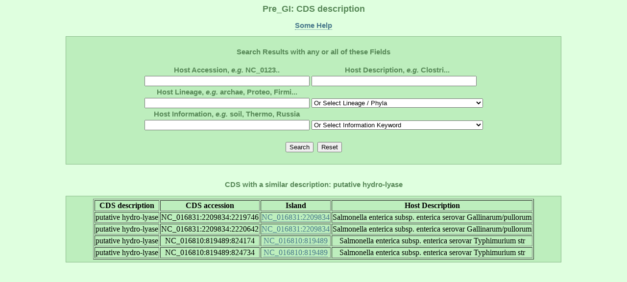

--- FILE ---
content_type: text/html; charset=UTF-8
request_url: http://pregi.bi.up.ac.za/pre_gi_cds_desc.php?cds_desc=putative%20hydro-lyase
body_size: 5112
content:

	   
<html><head><title class='title'>Pre_GI: CDS description</title><link href='style.css' type='text/css' rel='stylesheet'><link rel='shortcut icon' href='island.png'></head><body><h1 class='title'>Pre_GI: CDS description</h1><p class ='heading' align='center'><b><a href='pre_gi_tooltiphelp.php?tooltip=cds_desc' target='blank' title='Some help regarding this page'>Some Help</a></b></p><div id='content' align='center'><form method='POST' action='pre_gi_cds_desc.php?cds_desc=putative hydro-lyase'>
		<br>
		<table>
		<b class='heading'><div align='center'>Search Results with any or all of these Fields</div></b>
		<br>
		<tr><th><b class='heading'>Host Accession, <i>e.g.</i> NC_0123..</b></th><th><b class='heading'>Host Description, <i>e.g.</i> Clostri...</b></th></tr>
		<tr><td><tb><input type="text" name="db_accession" size="40"></tb></td><td><tb><input type="text" name="db_description" size="40"></tb></td></tr>
		<tr><th><b class='heading'>Host Lineage, <i>e.g.</i> archae, Proteo, Firmi...</b></th></tr>
		<tr><td><tb><input type="text" name="db_lineage_text" size="40"></tb></td><td><tb><div align='center'><select id="db_lineage_select" name="db_lineage_select" style="width: 350px">
     			<option value="">Or Select Lineage / Phyla</option>
     			<option value="">--All--</option>
     			<option value="Archaea">Archaea</option>
     			<option value="Thermotogae">Thermotogae</option>
			<option value="Chloroflexi">Chloroflexi</option>
			<option value="Deinococcus-Thermus">Deinococcus-Thermus</option>
			<option value="Proteobacteria">Proteobacteria</option>
			<option value="Cyanobacteria">Cyanobacteria</option>
			<option value="Firmicutes">Firmicutes</option>
			<option value="Actinobacteria">Actinobacteria</option>
			<option value="Planctomycetes">Planctomycetes</option>
			<option value="Chlamydiae">Chlamydiae</option>
			<option value="Spirochaetes">Spirochaetes</option>
			<option value="Bacteroidetes">Bacteroidetes</option>
			<option value="Chlorobi">Chlorobi</option>
		</select></div></tb></td></tr>
		<tr><th><b class='heading'>Host Information, <i>e.g.</i> soil, Thermo, Russia</b></th></tr>
		<tr><td><tb><input type="text" name="db_information_text" size="40"></tb></td><td><tb><div align='center'><select id="db_information_select" name="db_information_select" style="width: 350px">
     			<option value="">Or Select Information Keyword</option>
     			<option value="">--All--</option>
			<option value="anaerob">Anaerobes</option>
			<option value="disease">Disease</option>
			<option value="gram-negative">Gram -</option>
			<option value="gram-positive">Gram +</option>
			<option value="disease">Disease</option>
			<option value="halo">Halo</option>
			<option value="human">Human</option>
			<option value="meso">Meso</option>
			<option value="pathogen">Pathogen</option>
			<option value="psyc">Psycrho</option>
			<option value="resistan">Resistant</option>
     			<option value="soil">Soil</option>
			<option value="sulfur">Sulfur</option>
			<option value="symbiont">Symbiont</option>
			<option value="thermo">Thermo</option>
     			<option value="water">Water</option>
		</select></div></tb></td></tr>
		</table>
		<br>
		<table>
		<tr><td><tb><input type="submit" name="submit" value="Search"><td></td></tb></td><td><tb><input type="submit" name=$db_accession value="Reset"></tb></td></tr>
		</table>
		</form>
		</div>
		<br>

		<p class='heading'><b>CDS with a similar description: putative hydro-lyase</b></p><div id='content' align='center'><table border=1><tr><th><tb><b>CDS description</b></tb></th><th><tb><b>CDS accession</b></tb></th><th><tb><b>Island</b></tb></th><th><tb><b>Host Description</b></tb></th></tr><tr align='center'><td><tb>putative hydro-lyase</tb></td><td><tb>NC_016831:2209834:2219746</tb></td><td><tb><a href='pre_gi_gene.php?source_accession=NC_016831&gi_accession=NC_016831:2209834' target='_blank' title='Go to this Island'>NC_016831:2209834</a></tb></td><td><tb>Salmonella enterica subsp. enterica serovar Gallinarum/pullorum</tb></td></tr><tr align='center'><td><tb>putative hydro-lyase</tb></td><td><tb>NC_016831:2209834:2220642</tb></td><td><tb><a href='pre_gi_gene.php?source_accession=NC_016831&gi_accession=NC_016831:2209834' target='_blank' title='Go to this Island'>NC_016831:2209834</a></tb></td><td><tb>Salmonella enterica subsp. enterica serovar Gallinarum/pullorum</tb></td></tr><tr align='center'><td><tb>putative hydro-lyase</tb></td><td><tb>NC_016810:819489:824174</tb></td><td><tb><a href='pre_gi_gene.php?source_accession=NC_016810&gi_accession=NC_016810:819489' target='_blank' title='Go to this Island'>NC_016810:819489</a></tb></td><td><tb>Salmonella enterica subsp. enterica serovar Typhimurium str</tb></td></tr><tr align='center'><td><tb>putative hydro-lyase</tb></td><td><tb>NC_016810:819489:824734</tb></td><td><tb><a href='pre_gi_gene.php?source_accession=NC_016810&gi_accession=NC_016810:819489' target='_blank' title='Go to this Island'>NC_016810:819489</a></tb></td><td><tb>Salmonella enterica subsp. enterica serovar Typhimurium str</tb></td></tr></table></div></body></html>